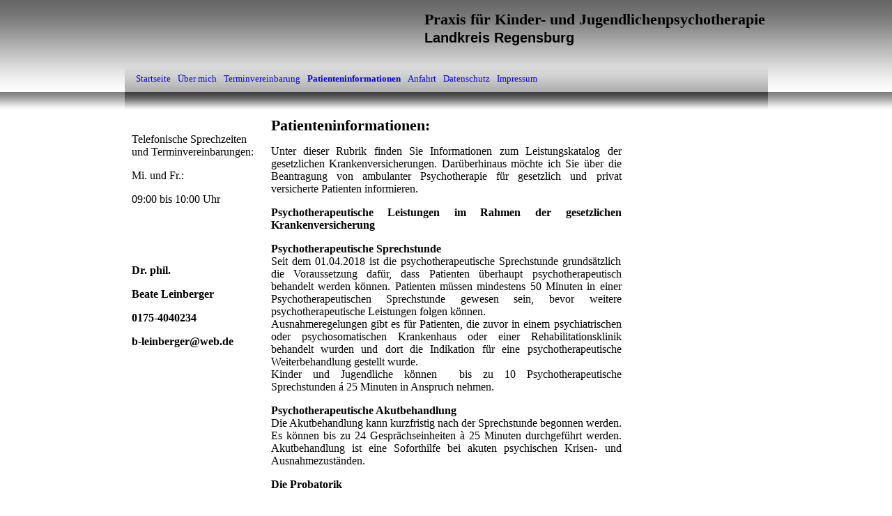

--- FILE ---
content_type: text/html; charset=utf-8
request_url: http://psychotherapie-leinberger.de/Patienteninformationen/
body_size: 24849
content:
<!DOCTYPE html><html lang="de"><head><meta http-equiv="Content-Type" content="text/html; charset=UTF-8"><title>praxis für kinder- und jugendpsychotherapie - Patienteninformationen</title><meta name="description" content="verhaltenstherapie, traumatherapie, hypnose, entspannungsverfahren, psychoonkologie, schematherapie"><meta name="keywords" content="kinder- und jugendlichenpsychotherapie beate leinberger psychotherapie  regensburg traumatherapie kindertherapie kinderpsychologe"><link href="http://54202651.swh.strato-hosting.eu/Patienteninformationen/" rel="canonical"><meta content="praxis für kinder- und jugendpsychotherapie - Patienteninformationen" property="og:title"><meta content="website" property="og:type"><meta content="http://54202651.swh.strato-hosting.eu/Patienteninformationen/" property="og:url"><script>
              window.beng = window.beng || {};
              window.beng.env = {
                language: "en",
                country: "US",
                mode: "deploy",
                context: "page",
                pageId: "000002261138",
                pageLanguage: "de",
                skeletonId: "",
                scope: "1644046",
                isProtected: false,
                navigationText: "Patienteninformationen",
                instance: "1",
                common_prefix: "https://strato-editor.com",
                design_common: "https://strato-editor.com/beng/designs/",
                design_template: "sys/cm_ah_031_2",
                path_design: "https://strato-editor.com/beng/designs/data/sys/cm_ah_031_2/",
                path_res: "https://strato-editor.com/res/",
                path_bengres: "https://strato-editor.com/beng/res/",
                masterDomain: "",
                preferredDomain: "",
                preprocessHostingUri: function(uri) {
                  
                    return uri || "";
                  
                },
                hideEmptyAreas: false
              };
            </script><script xmlns="http://www.w3.org/1999/xhtml" src="https://strato-editor.com/cm4all-beng-proxy/beng-proxy.js"></script><link xmlns="http://www.w3.org/1999/xhtml" rel="stylesheet" href="https://strato-editor.com/.cm4all/e/static/3rdparty/font-awesome/css/font-awesome.min.css"></link><link rel="stylesheet" type="text/css" href="https://strato-editor.com/.cm4all/res/static/libcm4all-js-widget/3.89.7/css/widget-runtime.css" />
<link rel="stylesheet" type="text/css" href="https://strato-editor.com/.cm4all/res/static/beng-editor/5.3.138/css/deploy.css" />
<link rel="stylesheet" type="text/css" href="https://strato-editor.com/.cm4all/res/static/libcm4all-js-widget/3.89.7/css/slideshow-common.css" />
<script src="https://strato-editor.com/.cm4all/res/static/jquery-1.7/jquery.js"></script><script src="https://strato-editor.com/.cm4all/res/static/prototype-1.7.3/prototype.js"></script><script src="https://strato-editor.com/.cm4all/res/static/jslib/1.4.1/js/legacy.js"></script><script src="https://strato-editor.com/.cm4all/res/static/libcm4all-js-widget/3.89.7/js/widget-runtime.js"></script>
<script src="https://strato-editor.com/.cm4all/res/static/libcm4all-js-widget/3.89.7/js/slideshow-common.js"></script>
<script src="https://strato-editor.com/.cm4all/res/static/beng-editor/5.3.138/js/deploy.js"></script>
<script type="text/javascript" src="https://strato-editor.com/.cm4all/uro/assets/js/uro-min.js"></script><script>
                (function() {
                  var mobileAgent = MobileBrowserSwitch.isMobileAgent(navigator.userAgent);
                  if (mobileAgent) {
                    var url = window.location.pathname;
                    if (url.endsWith("/")) {
                      url = url.substring(0, url.length - 1);
                    }
                    if (url.endsWith("/index.php")) {
                      url = url.substring(0, url.length - 10);
                    }
                    if (!/1,auth,8,1$/.test(url) && !/1%2Cauth%2C8%2C1$/.test(url)) {
                      url += "/mobile/";
                      window.location.pathname = url;
                    }
                  }
                })();
              </script><link rel="stylesheet" type="text/css" href="https://strato-editor.com/.cm4all/designs/static/sys/cm_ah_031_2/1671063838.56/css/main.css"><!--$Id: template.xsl 1213 2011-04-19 14:40:32Z haeusler $--><link href="/.cm4all/handler.php/vars.css?v=20250729134522" type="text/css" rel="stylesheet"><style type="text/css">.cm-logo {background-image: none;background-position: 0px 0px;
background-size: 139px 70px;
background-repeat: no-repeat;
      }</style><script type="text/javascript">window.cmLogoWidgetId = "STRATP_cm4all_com_widgets_Logo_155009";
            window.cmLogoGetCommonWidget = function (){
                return new cm4all.Common.Widget({
            base    : "/Patienteninformationen/index.php/",
            session : "",
            frame   : "",
            path    : "STRATP_cm4all_com_widgets_Logo_155009"
        })
            };
            window.logoConfiguration = {
                "cm-logo-x" : "0",
        "cm-logo-y" : "0",
        "cm-logo-v" : "2.0",
        "cm-logo-w" : "139",
        "cm-logo-h" : "70",
        "cm-logo-di" : "sys/cm_ah_031_2",
        "cm-logo-u" : "public-service://0/",
        "cm-logo-k" : "/DSC_0251.JPG",
        "cm-logo-bc" : "",
        "cm-logo-ln" : "",
        "cm-logo-ln$" : "",
        "cm-logo-hi" : true
        ,
        _logoBaseUrl : "\/.cm4all\/iproc.php\/DSC_0251.JPG\/scale_0_0\/",
        _logoPath : "DSC_0251.JPG"
        };
				document.observe('dom:loaded', function() {
					var containers = document.querySelectorAll("[cm_type=logo], [id=logo], .cm-logo");
          for (var i = 0; i < containers.length; i++) {
            var container = containers[i];
            if (container && window.beng && beng.env && beng.env.hideEmptyAreas) {
              if (beng.env.mode != "edit") {
                container.addClassName("cm_empty");
              } else {
                container.addClassName("cm_empty_editor");
              }
            }
          }
				});
			</script><link  rel="shortcut icon"   href="/Patienteninformationen/index.php/;focus=STRATP_cm4all_com_widgets_Favicon_155023&amp;path=show&amp;frame=STRATP_cm4all_com_widgets_Favicon_155023?subaction=icon" type="image/png"/><style id="cm_table_styles"></style><style id="cm_background_queries"></style><script type="application/x-cm4all-cookie-consent" data-code=""></script></head><body ondrop="return false;" class=" device-desktop cm-deploy cm-deploy-342 cm-deploy-4x"><div class="cm-background" data-cm-qa-bg="image"></div><div class="cm-background-video" data-cm-qa-bg="video"></div><div class="cm-background-effects" data-cm-qa-bg="effect"></div><div id="head_wrapper"><div id="head"><div id="logo" class="cm-logo"> </div><div id="title_wrapper"><h1 style="">Praxis für Kinder- und Jugendlichenpsychotherapie <span style="font-size: 20px; font-family: Allura, sans-serif;">im Landkreis Regensburg</span><br></h1><h2 style=""> </h2></div><div id="cm_navigation"><ul id="cm_mainnavigation"><li id="cm_navigation_pid_41508"><a title="Startseite" href="/Startseite/" class="cm_anchor">Startseite</a></li><li id="cm_navigation_pid_2255252"><a title="Über mich" href="/Ueber-mich/" class="cm_anchor">Über mich</a></li><li id="cm_navigation_pid_41506"><a title="Terminvereinbarung" href="/Terminvereinbarung/" class="cm_anchor">Terminvereinbarung</a></li><li id="cm_navigation_pid_2261138" class="cm_current"><a title="Patienteninformationen" href="/Patienteninformationen/" class="cm_anchor">Patienteninformationen</a></li><li id="cm_navigation_pid_41505"><a title="Anfahrt" href="/Anfahrt/" class="cm_anchor">Anfahrt</a></li><li id="cm_navigation_pid_2261102"><a title="Datenschutz" href="/Datenschutz/" class="cm_anchor">Datenschutz</a></li><li id="cm_navigation_pid_41504"><a title="Impressum" href="/Impressum/" class="cm_anchor">Impressum</a></li></ul></div></div></div><div id="page_wrapper"><div id="page"><div id="content_wrapper"><table cellpadding="0" cellspacing="0" border="0"><tr><td id="start_left"></td><td id="start_mid"></td><td id="start_right"></td></tr><tr><td id="content_left_wrapper" valign="top"><div class="content_sidebar"><div id="widgetbar_page_1" data-cm-hintable="yes"><p> </p></div><div id="widgetbar_site_1" data-cm-hintable="yes"><p>Telefonische Sprechzeiten und Terminvereinbarungen:</p><p>Mi. und Fr.: <br></p><p>09:00 bis 10:00 Uhr</p><p><br></p></div><div id="widgetbar_page_2" data-cm-hintable="yes"><p> </p></div><div id="widgetbar_site_2" data-cm-hintable="yes"><p><strong>Dr. phil. <br></strong></p><p><strong>Beate Leinberger</strong></p><p><strong>0175-4040234</strong></p><p><strong>b-leinberger@web.de<br></strong></p><p> </p></div></div></td><td id="content_main_wrapper" valign="top"><div class="content_main" data-cm-hintable="yes"><h1>Patienteninformationen:<br></h1><p style="text-align: justify;">Unter dieser Rubrik finden Sie Informationen zum Leistungskatalog der gesetzlichen Krankenversicherungen. Darüberhinaus möchte ich Sie über die Beantragung von ambulanter Psychotherapie für gesetzlich und privat versicherte Patienten informieren.</p><p style="text-align: justify;"><strong>Psychotherapeutische Leistungen im Rahmen der gesetzlichen Krankenversicherung</strong></p><p style="text-align: justify;"><strong>Psychotherapeutische Sprechstunde</strong><br>Seit dem 01.04.2018 ist die psychotherapeutische Sprechstunde grundsätzlich die Voraussetzung dafür, dass Patienten überhaupt psychotherapeutisch behandelt werden können. Patienten müssen mindestens 50 Minuten in einer Psychotherapeutischen Sprechstunde gewesen sein, bevor weitere psychotherapeutische Leistungen folgen können. <br> Ausnahmeregelungen gibt es für Patienten, die zuvor in einem psychiatrischen oder psychosomatischen Krankenhaus oder einer Rehabilitationsklinik behandelt wurden und dort die Indikation für eine psychotherapeutische Weiterbehandlung gestellt wurde.<br>Kinder und Jugendliche können  bis zu 10 Psychotherapeutische Sprechstunden á 25 Minuten in Anspruch nehmen. </p><p style="text-align: justify;"><strong>Psychotherapeutische Akutbehandlung</strong><strong><br> </strong>Die Akutbehandlung kann kurzfristig nach der Sprechstunde begonnen werden. Es können bis zu 24 Gesprächseinheiten à 25 Minuten durchgeführt werden. Akutbehandlung ist eine Soforthilfe bei akuten psychischen Krisen- und Ausnahmezuständen.<br></p><p style="text-align: justify;"><strong>Die Probatorik</strong></p><p style="text-align: justify;">Die Probatorik leitet die Richtlinientherapie ein. Die Kinder- und Jugendpsychotherapie sieht bis zu sechs probatorische Sitzungen á 50 Minuten vor, während derer die Indikation für eine Psychotherapie überprüft wird. Hierzu gehört auch das Einholen eines Konsiliarberichtes durch den Haus-/Kinderarzt, um organische Beschwerden festzustellen, die die Indikation einer psychotherapeutischen Behandlung ausschließen würden. Sowohl in den Psychotherapeutischen Sprechstunden als auch während der Probatorik kann zudem eine differenzierte diagnostische Abklärung erfolgen. Während der Probatorik wird bei positiver Entscheidung bei der zuständigen Krankenkasse der Antrag auf psychotherapeutische Behandlung  gestellt. <strong><br> </strong><br></p><p style="text-align: justify;"><strong>Kurzzeit-Psychotherapie</strong><strong><br> </strong>Die Kurzzeittherapie umfasst zwei Etappen mit jeweils maximal 12 Stunden á 50 Minuten. Hat im Vorfeld bereits eine Akuttherapie stattgefunden, so werden die bereits erfolgten Stunden der Akuttherapie auf die Kurzzeittherapie angerechnet. Für Kinder und Jugendliche können pro Etappe 3 Stunden á 50 Minuten für Bezugspersonen beantragt werden, also insgesamt 6 Stunden á 50 Minuten.<br></p><p style="text-align: justify;"><strong>Langzeit-Psychotherapie</strong><strong><br> </strong>Eine Langzeittherapie kann entweder direkt nach der Probatorik oder nach einer Kurzzeittherapie erfolgen. Die Langzeittherapie beträgt bis zu 60 Behandlungseinheiten á 50 Minuten. Für Kinder und Jugendliche können weitere 15 Stunden á 50  Minuten für Bezugspersonen beantragt werden.</p><p style="text-align: justify;">Quelle:</p><p style="text-align: justify;"><a href="http://www.bptk.de/fileadmin/user_upload/News/BPtK/2017/20170224/bptk_praxis-info_psychotherapie-richtlinie_web_final.pdf" target="_blank" rel="noreferrer noopener" class="cm_anchor">http://www.bptk.de/fileadmin/user_upload/News/BPtK/2017/20170224/bptk_praxis-info_psychotherapie-richtlinie_web_final.pdf</a></p><p style="text-align: justify;">Quelle:</p><p style="text-align: justify;"><a href="https://www.deutschepsychotherapeutenvereinigung.de/patienten/allgemeine-informationen/" target="_blank" rel="noreferrer noopener" class="cm_anchor">https://www.deutschepsychotherapeutenvereinigung.de/patienten/allgemeine-informationen/</a></p><p style="text-align: justify;"><strong>Psychotherapeutische Leistungen im Rahmen der Privatversicherung</strong></p><p style="text-align: justify;">Patienten, die privat krankenversichert sind, sollten im Vorfeld mit ihrem Versicherer die Bedingungen zur Kostenübernahme einer Psychotherapie klären, da diese je nach Versicherung und Vertragsabschluss unterschiedlich sein können. Auch privat versicherten Patienten können bis zu sechs probatorische Sitzungen bei einem approbierten Psychotherapeuten in Anspruch nehmen, um die Indikation einer psychotherapeutischen Behandlung zu klären. </p><div id="cm_bottom_clearer" style="clear: both;" contenteditable="false"></div></div></td><td id="content_right_wrapper" valign="top"><div id="content_right"><div id="kv_wrapper"><div id="keyvisual" class="cm-kv-0"> </div></div><div id="cm_subnavigation" style="display: none;"></div></div></td></tr></table></div></div></div><div id="footer_wrapper"><div id="footer" data-cm-hintable="yes"> </div></div><div class="cm_widget_anchor"><a name="STRATP_cm4all_com_widgets_CookiePolicy_1136235" id="widgetanchor_STRATP_cm4all_com_widgets_CookiePolicy_1136235"><!--cm4all.com.widgets.CookiePolicy--></a></div><div style="display:none" class="cm-wp-container cm4all-cookie-policy-placeholder-template"><div class="cm-wp-header"><h4 class="cm-wp-header__headline">Externe Inhalte</h4><p class="cm-wp-header__text">Die an dieser Stelle vorgesehenen Inhalte können aufgrund Ihrer aktuellen <a class="cm-wp-header__link" href="#" onclick="openCookieSettings();return false;">Cookie-Einstellungen</a> nicht angezeigt werden.</p></div><div class="cm-wp-content"><div class="cm-wp-content__control"><label aria-checked="false" role="switch" tabindex="0" class="cm-wp-content-switcher"><input tabindex="-1" type="checkbox" class="cm-wp-content-switcher__checkbox" /><span class="cm-wp-content-switcher__label">Drittanbieter-Inhalte</span></label></div><p class="cm-wp-content__text">Diese Webseite bietet möglicherweise Inhalte oder Funktionalitäten an, die von Drittanbietern eigenverantwortlich zur Verfügung gestellt werden. Diese Drittanbieter können eigene Cookies setzen, z.B. um die Nutzeraktivität zu verfolgen oder ihre Angebote zu personalisieren und zu optimieren.</p></div></div><div aria-labelledby="cookieSettingsDialogTitle" role="dialog" style="position: fixed;" class="cm-cookie-container cm-hidden" id="cookieSettingsDialog"><div class="cm-cookie-header"><h4 id="cookieSettingsDialogTitle" class="cm-cookie-header__headline">Cookie-Einstellungen</h4><div autofocus="autofocus" tabindex="0" role="button" class="cm-cookie-header__close-button" title="Schließen"></div></div><div aria-describedby="cookieSettingsDialogContent" class="cm-cookie-content"><p id="cookieSettingsDialogContent" class="cm-cookie-content__text">Diese Webseite verwendet Cookies, um Besuchern ein optimales Nutzererlebnis zu bieten. Bestimmte Inhalte von Drittanbietern werden nur angezeigt, wenn die entsprechende Option aktiviert ist. Die Datenverarbeitung kann dann auch in einem Drittland erfolgen. Weitere Informationen hierzu in der Datenschutzerklärung.</p><div class="cm-cookie-content__controls"><div class="cm-cookie-controls-container"><div class="cm-cookie-controls cm-cookie-controls--essential"><div class="cm-cookie-flex-wrapper"><label aria-details="cookieSettingsEssentialDetails" aria-labelledby="cookieSettingsEssentialLabel" aria-checked="true" role="switch" tabindex="0" class="cm-cookie-switch-wrapper"><input tabindex="-1" id="cookieSettingsEssential" type="checkbox" disabled="disabled" checked="checked" /><span></span></label><div class="cm-cookie-expand-wrapper"><span id="cookieSettingsEssentialLabel">Technisch notwendige</span><div tabindex="0" aria-controls="cookieSettingsEssentialDetails" aria-expanded="false" role="button" class="cm-cookie-content-expansion-button" title="Erweitern / Zuklappen"></div></div></div><div class="cm-cookie-content-expansion-text" id="cookieSettingsEssentialDetails">Diese Cookies sind zum Betrieb der Webseite notwendig, z.B. zum Schutz vor Hackerangriffen und zur Gewährleistung eines konsistenten und der Nachfrage angepassten Erscheinungsbilds der Seite.</div></div><div class="cm-cookie-controls cm-cookie-controls--statistic"><div class="cm-cookie-flex-wrapper"><label aria-details="cookieSettingsStatisticsDetails" aria-labelledby="cookieSettingsStatisticsLabel" aria-checked="false" role="switch" tabindex="0" class="cm-cookie-switch-wrapper"><input tabindex="-1" id="cookieSettingsStatistics" type="checkbox" /><span></span></label><div class="cm-cookie-expand-wrapper"><span id="cookieSettingsStatisticsLabel">Analytische</span><div tabindex="0" aria-controls="cookieSettingsStatisticsDetails" aria-expanded="false" role="button" class="cm-cookie-content-expansion-button" title="Erweitern / Zuklappen"></div></div></div><div class="cm-cookie-content-expansion-text" id="cookieSettingsStatisticsDetails">Diese Cookies werden verwendet, um das Nutzererlebnis weiter zu optimieren. Hierunter fallen auch Statistiken, die dem Webseitenbetreiber von Drittanbietern zur Verfügung gestellt werden, sowie die Ausspielung von personalisierter Werbung durch die Nachverfolgung der Nutzeraktivität über verschiedene Webseiten.</div></div><div class="cm-cookie-controls cm-cookie-controls--third-party"><div class="cm-cookie-flex-wrapper"><label aria-details="cookieSettingsThirdpartyDetails" aria-labelledby="cookieSettingsThirdpartyLabel" aria-checked="false" role="switch" tabindex="0" class="cm-cookie-switch-wrapper"><input tabindex="-1" id="cookieSettingsThirdparty" type="checkbox" /><span></span></label><div class="cm-cookie-expand-wrapper"><span id="cookieSettingsThirdpartyLabel">Drittanbieter-Inhalte</span><div tabindex="0" aria-controls="cookieSettingsThirdpartyDetails" aria-expanded="false" role="button" class="cm-cookie-content-expansion-button" title="Erweitern / Zuklappen"></div></div></div><div class="cm-cookie-content-expansion-text" id="cookieSettingsThirdpartyDetails">Diese Webseite bietet möglicherweise Inhalte oder Funktionalitäten an, die von Drittanbietern eigenverantwortlich zur Verfügung gestellt werden. Diese Drittanbieter können eigene Cookies setzen, z.B. um die Nutzeraktivität zu verfolgen oder ihre Angebote zu personalisieren und zu optimieren.</div></div></div><div class="cm-cookie-content-button"><div tabindex="0" role="button" onclick="rejectAllCookieTypes(); setTimeout(saveCookieSettings, 400);" class="cm-cookie-button cm-cookie-content-button--reject-all"><span>Ablehnen</span></div><div tabindex="0" role="button" onclick="selectAllCookieTypes(); setTimeout(saveCookieSettings, 400);" class="cm-cookie-button cm-cookie-content-button--accept-all"><span>Alle akzeptieren</span></div><div tabindex="0" role="button" onclick="saveCookieSettings();" class="cm-cookie-button cm-cookie-content-button--save"><span>Speichern</span></div></div></div></div></div><script type="text/javascript">
      Common.loadCss("/.cm4all/widgetres.php/cm4all.com.widgets.CookiePolicy/show.css?v=3.3.38");
    </script><script data-tracking="true" data-cookie-settings-enabled="true" src="/.cm4all/widgetres.php/cm4all.com.widgets.CookiePolicy/show.js?v=3.3.38" defer="defer" id="cookieSettingsScript"></script><noscript ><div style="position:absolute;bottom:0;" id="statdiv"><img alt="" height="1" width="1" src="https://strato-editor.com/.cm4all/_pixel.img?site=1778044-XZxh4fmp&amp;page=pid_2261138&amp;path=%2FPatienteninformationen%2Findex.php%2F&amp;nt=Patienteninformationen"/></div></noscript><script  type="text/javascript">//<![CDATA[
            document.body.insertAdjacentHTML('beforeend', '<div style="position:absolute;bottom:0;" id="statdiv"><img alt="" height="1" width="1" src="https://strato-editor.com/.cm4all/_pixel.img?site=1778044-XZxh4fmp&amp;page=pid_2261138&amp;path=%2FPatienteninformationen%2Findex.php%2F&amp;nt=Patienteninformationen&amp;domain='+escape(document.location.hostname)+'&amp;ref='+escape(document.referrer)+'"/></div>');
        //]]></script><div xmlns="http://www.w3.org/1999/xhtml" class="cm-smart-access-button"><div class="scaler"><i class="fa fa-th" aria-hidden="true"></i></div></div><div xmlns="http://www.w3.org/1999/xhtml" class="cm-smart-access-menu num-buttons-4"><div class="protector"></div><div class="tiles"><a href="mailto:b-leinberger@web.de" target=""><div class="tile mail"><div class="icon"><i class="fa fa-mail" aria-hidden="true"></i></div><div class="title">E-Mail</div></div></a><a href="tel:0175-4040234" target=""><div class="tile call"><div class="icon"><i class="fa fa-call" aria-hidden="true"></i></div><div class="title">Anruf</div></div></a><a href="/Startseite/" target=""><div class="tile map"><div class="icon"><i class="fa fa-map" aria-hidden="true"></i></div><div class="title">Karte</div></div></a><a href="/Startseite/" target=""><div class="tile about"><div class="icon"><i class="fa fa-about" aria-hidden="true"></i></div><div class="title">Infos</div></div></a></div></div><div style="display: none;" id="keyvisualWidgetVideosContainer"></div><style type="text/css"></style><style type="text/css">
			#keyvisual {
				overflow: hidden;
			}
			.kv-video-wrapper {
				width: 100%;
				height: 100%;
				position: relative;
			}
			</style><script type="text/javascript">
				jQuery(document).ready(function() {
					function moveTempVideos(slideshow, isEditorMode) {
						var videosContainer = document.getElementById('keyvisualWidgetVideosContainer');
						if (videosContainer) {
							while (videosContainer.firstChild) {
								var div = videosContainer.firstChild;
								var divPosition = div.className.substring('cm-kv-0-tempvideo-'.length);
								if (isEditorMode && parseInt(divPosition) > 1) {
									break;
								}
								videosContainer.removeChild(div);
								if (div.nodeType == Node.ELEMENT_NODE) {
									var pos = '';
									if (slideshow) {
										pos = '-' + divPosition;
									}
									var kv = document.querySelector('.cm-kv-0' + pos);
									if (kv) {
										if (!slideshow) {
											var wrapperDiv = document.createElement("div"); 
											wrapperDiv.setAttribute("class", "kv-video-wrapper");
											kv.insertBefore(wrapperDiv, kv.firstChild);
											kv = wrapperDiv;
										}
										while (div.firstChild) {
											kv.appendChild(div.firstChild);
										}
										if (!slideshow) {
											break;
										}
									}
								}
							}
						}
					}

					function kvClickAction(mode, href) {
						if (mode == 'internal') {
							if (!window.top.syntony || !/_home$/.test(window.top.syntony.bifmState)) {
								window.location.href = href;
							}
						} else if (mode == 'external') {
							var a = document.createElement('a');
							a.href = href;
							a.target = '_blank';
							a.rel = 'noreferrer noopener';
							a.click();
						}
					}

					var keyvisualElement = jQuery("[cm_type=keyvisual]");
					if(keyvisualElement.length == 0){
						keyvisualElement = jQuery("#keyvisual");
					}
					if(keyvisualElement.length == 0){
						keyvisualElement = jQuery("[class~=cm-kv-0]");
					}
				
					moveTempVideos(false, false);
					var video = document.querySelector('#keyvisual video');
					if (video) {
						video.play();
					}
				
				var containers = document.querySelectorAll("[cm_type=keyvisual], [id=keyvisual], .cm-keyvisual");
				for (var i = 0; i < containers.length; i++) {
					var container = containers[i];
					if (container && window.beng && beng.env && beng.env.hideEmptyAreas) {
						if (beng.env.mode != "edit") {
						container.addClassName("cm_empty");
						} else {
						container.addClassName("cm_empty_editor");
						}
					}
				}
				
			});
		</script></body></html>


--- FILE ---
content_type: text/css
request_url: https://strato-editor.com/.cm4all/designs/static/sys/cm_ah_031_2/1671063838.56/css/main.css
body_size: 1050
content:
@charset "utf-8";body{text-align:left;background-image:url('../img/body_bg.png');background-repeat:repeat-x;background-position:top left}
textarea,tt{font-family:"Courier New",Courier,monospace}
pre,code{font-family:monospace;font-size:1.1em}
h1,h2,h3,h4,h5,h6{margin:0 0 15px 0}
h2{font-size:1.2em}
h3{font-size:1.0}
h4{font-size:1.0}
h1,.cm-h1{font-size:1.4em}
p{margin:0 0 1em 0}
ul,ol,dl{margin:0 0 1em 1em}
li{margin-left:.8em;line-height:1.5em}
dt{font-weight:bold}
dd{margin:0 0 1em 2em}
cite,blockquote{font-style:italic;margin:0 0 1em 1.5em}
.clearer{clear:both}
#page_wrapper{width:923px;margin:0 auto}
#page{position:relative}
#head_wrapper{position:relative;width:100%;height:132px;background-image:url('../img/header_bg.png');background-position:top left;background-repeat:repeat-x}
#head_wrapper #head{position:relative;overflow:hidden;width:923px;height:132px;margin:0 auto}
#head_wrapper #head #logo{position:absolute;top:10px;left:0;width:400px;height:70px;background-repeat:no-repeat}
#title_wrapper{position:absolute;top:0;left:400px;width:523px;height:132px;overflow:hidden}
#title_wrapper h1{position:relative;top:15px;left:30px;padding:0;margin:0}
#title_wrapper h2{position:relative;top:15px;left:30px;padding:0;margin:0}
#start_left{width:200px;height:25px;background-color:transparent;background-image:url('../img/content_start_bg.png');background-position:top left;background-repeat:repeat-x}
#start_mid{width:523px;height:25px;background-color:transparent;background-image:url('../img/content_start_bg.png');background-position:top left;background-repeat:repeat-x}
#start_right{width:200px;height:25px;background-color:transparent;background-image:url('../img/content_start_bg.png');background-position:top left;background-repeat:repeat-x}
#content_wrapper{width:923px;overflow:hidden}
#content_wrapper #content_left_wrapper{width:200px}
#content_wrapper #content_left_wrapper .content_sidebar{padding:0 10px}
#content_wrapper #content_main_wrapper{width:523px}
#content_wrapper #content_main_wrapper .content_main{padding:10px;width:503px;overflow:hidden}
#content_wrapper #content_right_wrapper{width:200px}
#content_wrapper #content_right_wrapper #content_right{margin:0;overflow:hidden}
#kv_wrapper{width:200px;height:100px;overflow:hidden}
#keyvisual{width:200px;height:100px;background-repeat:no-repeat;background-color:transparent}
#widgetbar_page_1,#widgetbar_page_2{overflow:hidden;width:180px}
#widgetbar_site_1,#widgetbar_site_2{overflow:hidden;width:180px}
#widgetbar_page_1 div.cm_widget,#widgetbar_page_2 div.cm_widget,#widgetbar_site_1 div.cm_widget,#widgetbar_site_2 div.cm_widget{margin:5px 0}
.center{margin:0 auto}
#cm_navigation{position:absolute;top:92px;left:0;width:921px;height:39px;background-image:url('../img/nav_bg.png');background-position:top left;background-repeat:repeat-x;border-top:1px solid transparent;border-left:1px solid transparent;border-right:1px solid transparent}
#cm_navigation{overflow:hidden;background-color:transparent}
#cm_navigation ul{list-style:none;margin-left:10px}
#cm_navigation ul li{float:left;padding:0 5px 0 5px;margin:0}
#cm_navigation ul li a{display:block;float:left;height:40px;line-height:40px;text-decoration:none;background-color:transparent;font-size:smaller;white-space:nowrap}
#cm_navigation ul li a:hover{color:transparent}
#cm_navigation ul li.cm_current a{font-weight:bold}
#cm_subnavigation{margin-top:0}
#cm_subnavigation ul.cm_subnavigation{margin:0;list-style:none;width:200px;border-top:1px solid transparent}
#cm_subnavigation ul.cm_subnavigation li{margin:0;border-bottom:1px solid transparent}
#cm_subnavigation ul.cm_subnavigation li a{display:block;line-height:22px;padding-left:10px;text-decoration:none;font-weight:normal}
#cm_subnavigation ul.cm_subnavigation li.cm_current a{font-weight:bold}
#cm_subnavigation ul.cm_subnavigation li ul.cm_subnavigation{margin:0;list-style:none;width:200px}
#cm_subnavigation ul.cm_subnavigation li ul.cm_subnavigation li{margin:0}
#cm_subnavigation ul.cm_subnavigation li ul.cm_subnavigation li a{display:block;line-height:22px;padding-left:20px;text-decoration:none;font-weight:normal;font-size:smaller}
#cm_subnavigation ul.cm_subnavigation li ul.cm_subnavigation li.cm_current a{font-weight:bold}
#footer_wrapper{overflow:hidden;width:923px;height:70px;margin:0 auto 20px auto}
#footer{padding:10px 10px 10px 10px;text-align:center;font-size:smaller;border-top:1px solid}